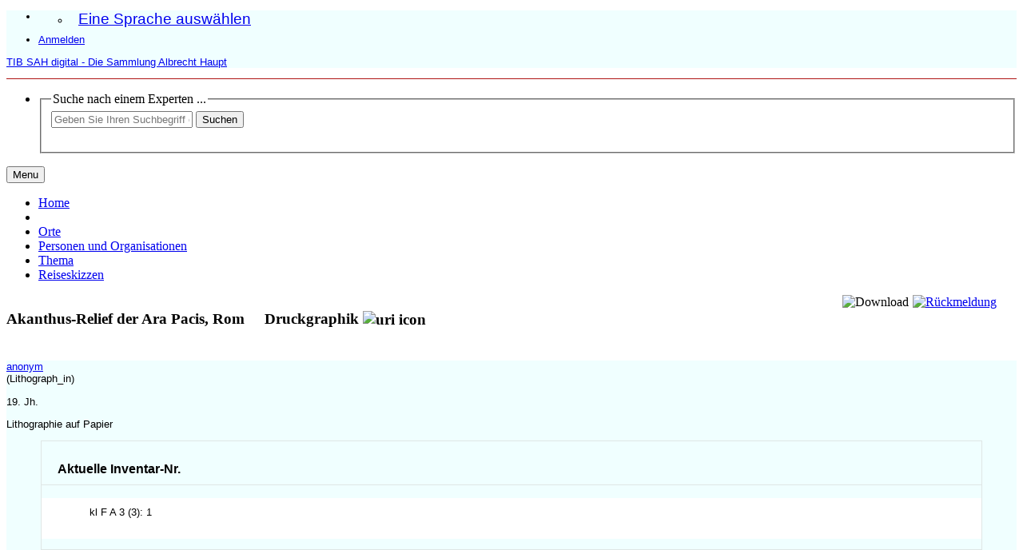

--- FILE ---
content_type: text/html;charset=UTF-8
request_url: https://sah.tib.eu/display/n1984
body_size: 7118
content:


<!DOCTYPE html>
<html lang="en">
    <head>

<meta charset="utf-8" />
<!-- Google Chrome Frame open source plug-in brings Google Chrome's open web technologies and speedy JavaScript engine to Internet Explorer-->
<meta http-equiv="X-UA-Compatible" content="IE=edge,chrome=1">
<meta name="viewport" content="width=device-width, initial-scale=1">


    	<title>Akanthus-Relief der Ara Pacis, Rom - Druckgraphik</title>



<!-- vitro base styles (application-wide) -->
<link rel="stylesheet" href="/css/vitro.css" />

<link rel="stylesheet" href="/css/individual/individual-property-groups.css?version=a31a" />
<link rel="stylesheet" href="/css/individual/individual.css?version=a31a" />
<link rel="stylesheet" href="/css/jquery_plugins/qtip/jquery.qtip.min.css?version=a31a" media="print" onload="this.media='all'; this.onload=null;"/>

<link rel="stylesheet" href="/css/edit.css" />
<link rel="stylesheet" href="/themes/gesah/css/screen.css?nocache=1" />

<script>
var i18nStrings = {
    allCapitalized: 'Alle',
};
</script>
<script type="text/javascript" src="/js/jquery-1.12.4.min.js"></script>
<script type="text/javascript" src="/js/jquery-migrate-1.4.1.js"></script>
<script type="text/javascript" src="/js/vitroUtils.js"></script>

<!--[if lt IE 9]>
<script type="text/javascript" src="/js/html5.js"></script>
<![endif]-->

<script src="/themes/gesah/bootstrap/js/bootstrap.min.js"></script>
<script type="text/javascript">
	$(document).ready(function(){
        $('#nav-wrapper').height($("#nav").height());

		$('#nav').affix({
			offset: {
				top: $('header').height()
			}
		});

        $( window ).resize(function() {
            $('#nav-wrapper').height($("#nav").height());
        });

    });
</script>

<script type="text/javascript" src="/js/amplify/amplify.store.min.js?version=a31a"></script>
    <script type="application/ld+json">
        [
             
            {
              "@context": "https://schema.org/",
              "@type": "ImageObject",
              "contentUrl": "https://sah.tib.eu/iiif/2/89140524142%5Econtent%5Estreams%5Emaster_00000001.tif/full/!2048,1366/0/default.jpg",
              "license": "https://creativecommons.org/publicdomain/mark/1.0/",
              "creditText": "Technische Informationsbibliothek (TIB)",
              "acquireLicensePage": "https://sah.tib.eu/images_and_metadata",
              "copyrightNotice": "Technische Informationsbibliothek (TIB)",
              "creator": {
                "@type": "Organization",
                "name": "Technische Informationsbibliothek (TIB)"
               }
            }
             ,
            {
              "@context": "https://schema.org/",
              "@type": "ImageObject",
              "contentUrl": "https://sah.tib.eu/iiif/2/89140524142%5Econtent%5Estreams%5Emaster_00000002.tif/full/!2048,1366/0/default.jpg",
              "license": "https://creativecommons.org/publicdomain/mark/1.0/",
              "creditText": "Technische Informationsbibliothek (TIB)",
              "acquireLicensePage": "https://sah.tib.eu/images_and_metadata",
              "copyrightNotice": "Technische Informationsbibliothek (TIB)",
              "creator": {
                "@type": "Organization",
                "name": "Technische Informationsbibliothek (TIB)"
               }
            }
        ]
    </script>

<script type="text/javascript" src="/js/jquery_plugins/qtip/jquery.qtip.min.js?version=a31a"></script> 

    <meta tag="description" content="Die Druckgraphik mit dem Titel &quot;Akanthus-Relief der Ara Pacis, Rom&quot; wurde geschaffen von anonym (Lithograph_in) 19. Jh. Lithographie auf Papier" />
<!--[if (gte IE 6)&(lte IE 8)]>
<script type="text/javascript" src="/js/selectivizr.js"></script>
<![endif]-->

<link rel="alternate" type="application/rdf+xml" href="/individual/n1984/n1984.rdf" /> 

<link rel="shortcut icon" type="image/x-icon" href="/themes/gesah/images/favicon.png">

    </head>
    
    <body class="display" onload="">
		<header id="branding" role="banner"   style="border-bottom: 1px solid #AF1414;" -->

<div class="container">
    <div class="row">
        <div>

<nav role="navigation">
    <ul id="header-nav" role="list">
<li><ul class="language-dropdown">  <li id="language-menu"><a id="lang-link" href="#" title="Eine Sprache auswählen">Eine Sprache auswählen</a><ul class="sub_menu">

            <li status="selected">
                	<a href="/selectLocale?selection=de_DE" title="Sprache wählen -- Deutsch">Deutsch (Deutschland)</a>
            </li>

            <li >
                	<a href="/selectLocale?selection=en_US" title="Sprache wählen -- English">English (United States)</a>
            </li>
    </ul>
</li></ul></li>

<script type="text/javascript">
var i18nStringsLangMenu = {
    selectLanguage: "Eine Sprache auswählen"
};

var langParamRegex = /lang=([^&]+)/;

function checkForLangParameter() {
    let currentURL = window.location.href;
    return currentURL.match(langParamRegex);
}

function updateLangParamIfExists(langValue) {
    let match = checkForLangParameter();

    if (match) {
        let currentURL = window.location.href;
        let updatedURL = currentURL.replace(langParamRegex, 'lang=' + langValue);
        window.history.replaceState({}, document.title, updatedURL);
    }
}

function handleLanguageLinkClick(event, langValue) {
    updateLangParamIfExists(langValue);
}

var languageLinks = document.querySelectorAll('a[href*="selectLocale?selection="]');
languageLinks.forEach(function(link) {
    var langValue = link.getAttribute('href').split('selectLocale?selection=')[1].split('&')[0];
    link.addEventListener('click', function(event) {
        handleLanguageLinkClick(event, langValue);
    });
});

</script>


            <li role="listitem"><a class="log-out" title="Administrationszugang - Anmeldung" href="/authenticate?return=true">Anmelden</a></li>
    </ul>
</nav>
<p class="vivo-logo" style="background:url(/images/logo.svg) 0 0 no-repeat;"><a title="VIVO | verbinden teilen entdecken" href="/"><span class="displace">TIB SAH digital - Die Sammlung Albrecht Haupt</span></a></p>
        </div>
    </div>
</div>
		</header>

<div id="developerPanel" > </div>
<script>
    developerAjaxUrl = '/admin/developerAjax'
    developerCssLinks = ["/css/developer/developerPanel.css", "/js/jquery-ui/css/smoothness/jquery-ui-1.12.1.css"]
</script>





<div id="nav-wrapper">
    <div id="nav">
        <div class="container">
            <nav class="navbar navbar-default">
                    <div class="navbar-header pull-right">
                        <ul class="nav pull-left">
                            <li>

<section id="search" role="region">
    <fieldset>
        <legend>Suche nach einem Experten ...</legend>

        <form id="search-form" action="/search" name="search" role="search" accept-charset="UTF-8" method="GET"> 
            <div id="search-field">
                <input type="text" name="querytext" class="search-vivo" placeholder="Geben Sie Ihren Suchbegriff ein"  value="" autocapitalize="off" />
                <input type="submit" value="Suchen" class="search">
                <input type="radio" value="limit-to:cultural-object" name="filters_limit-to" form="search-form" style="display:none;" checked="checked">
            </div>
        </form>
    </fieldset>
</section>
        
                            </li>
                        </ul>
                    </div>

                <button class="navbar-toggle pull-left" type="button" data-toggle="collapse" data-target="#navbarContent" aria-controls="navbarContent" aria-expanded="false" aria-label="Toggle navigation">
                    <span class="button-label">Menu</span>
                    <div class="button-bars">
                        <span class="icon-bar"></span>
                        <span class="icon-bar"></span>
                        <span class="icon-bar"></span>
                    </div>
                </button>

                <div class="collapse navbar-collapse navbar-left" id="navbarContent">
                    <ul id="main-nav" role="list" class="nav navbar-nav mr-auto mt-2 mt-md-0">
                        <li class="nav-item" role="listitem" ><a href="/" title="Home Menüpunkt" class="nav-link">Home</a></li>
                        <li class="nav-item" role="listitem" ><a href="/sitemap" title="  Menüpunkt" class="nav-link"> </a></li>
                        <li class="nav-item" role="listitem" ><a href="/orte" title="Orte Menüpunkt" class="nav-link">Orte</a></li>
                        <li class="nav-item" role="listitem" ><a href="/personen" title="Personen und Organisationen Menüpunkt" class="nav-link">Personen und Organisationen</a></li>
                        <li class="nav-item" role="listitem" ><a href="/thema" title="Thema Menüpunkt" class="nav-link">Thema</a></li>
                        <li class="nav-item" role="listitem" ><a href="/travel_sketches" title="Reiseskizzen Menüpunkt" class="nav-link">Reiseskizzen</a></li>
                    </ul>
                </div>
            </nav>
        </div>
    </div>
</div>


		<div id="wrapper-content" role="main" class="container">        
			<!--[if lte IE 8]>
			<noscript>
				<p class="ie-alert">This site uses HTML elements that are not recognized by Internet Explorer 8 and below in the absence of JavaScript. As a result, the site will not be rendered appropriately. To correct this, please either enable JavaScript, upgrade to Internet Explorer 9, or use another browser. Here are the <a href="http://www.enable-javascript.com"  title="java script instructions">instructions for enabling JavaScript in your web browser</a>.</p>
			</noscript>
			<![endif]-->

        
			


<section id="individual-intro" class="vcard" role="region" >

    <!-- start section individual-info -->
    <section id="individual-info"  role="region">


        <div style="float: right;"><a href="/contact"><img src="/images/icons/mail.svg" title="Rückmeldung" width="30"></a></div>
            <!-- Download button -->
            <div onclick="downloadImage()" style="float: right; margin-right: 5px;"><img title="Download" src="/images/icons/down-arrow.svg?v=2" width="30"></div>
        <header style="float: left">
                <h1 class="fn" itemprop="name">
    Akanthus-Relief der Ara Pacis, Rom

        <span class="display-title">Druckgraphik</span>
                    <span id="iconControlsVitro"><img id="uriIcon" title="https://sah.tib.eu/individual/n1984" class="middle" src="/images/individual/uriIcon.gif" alt="uri icon"/></span>
                </h1>
        </header>

    </section> <!-- individual-info -->
</section> <!-- individual-intro -->

    <script type="text/javascript" async>
        function exportLIDO() {
			var payload = {
			    resource_id: "https://sah.tib.eu/individual/n1984"
			};
			var body = JSON.stringify( payload );
			fetch("/api/rest/1/cultural_object/lido_export",
			{
			    method: "POST",
				headers: {
					'Accept': '*/*',
					'Content-Type': 'application/json;charset=UTF-8'
				},
			    body: body
			})
			.then(function(res){ return res.json(); })
            .then(function(data){ var dialog = document.createElement("dialog");
                document.body.appendChild(dialog)
                var text = document.createTextNode(data.lido);
                dialog.style.setProperty('white-space', 'pre');
                dialog.appendChild(text);
                dialog.showModal();
            })

        }

        function exportRDF() {
			var payload = {
			    resource_id: "https://sah.tib.eu/individual/n1984"
			};
			var body = JSON.stringify( payload );
			fetch("/api/rest/1/cultural_object/graph_export",
			{
			    method: "POST",
				headers: {
					'Accept': '*/*',
					'Content-Type': 'application/json;charset=UTF-8'
				},
			    body: body
			})
			.then(function(res){ return res.json(); })
            .then(function(data){ var dialog = document.createElement("dialog");
                document.body.appendChild(dialog)
                var text = document.createTextNode(data.cultural_object_graph);
                dialog.style.setProperty('white-space', 'pre');
                dialog.appendChild(text);
                dialog.showModal();
            })

        }
    </script>

<!-- Property group menu or tabs -->
    <div id="property-and-image">
        <div class="row">
            <div class="col-md-4">
	            <div class="co-short-description">
					            <p>
                <a href="/display/n50498">anonym</a><br>
                (Lithograph_in)
                
            </p>
        19. Jh.
        
                    <p>             Lithographie auf Papier</p>

								
				</div>
	            <div style="overflow: auto; overflow-x: hidden; height: 65vh">

<div id="property-group-notabs">
    <div class="row">
        <div class="col-md-12 tab-content">

                    <div id="IdentifizierungGroup"
                         class="tab-pane active"
                         role="tabpanel">
                            <h2 id="Identifizierung" pgroup="tabs" class="hidden">Identifizierung</h2>


            <article class="property" role="article">
                    <h3 id="current_inventory_number" title="">Aktuelle Inventar-Nr.   </h3>
                <ul class="property-list" role="list" id="current_inventory_number-noRangeClass-List" displayLimit="5">
    <li role="listitem">


    	kl F A 3 (3): 1   
    </li>
                </ul>
            </article> <!-- end property -->

            <article class="property" role="article">
                    <h3 id="former_inventory_number" title="">Alte Inventar-Nr.   </h3>
                <ul class="property-list" role="list" id="former_inventory_number-noRangeClass-List" displayLimit="5">
    <li role="listitem">


    	kl F A 3 (3)   
    </li>
                </ul>
            </article> <!-- end property -->

            <article class="property" role="article">
                    <h3 id="has_object_category_generic_term" title="">Sachgruppe (Oberbegriff)   </h3>
                <ul class="property-list" role="list" id="has_object_category_generic_term-Object_Category_Generic_Term-List" displayLimit="5">
         <li role="listitem">

<a href="/display/n2242" title="Name">Architektur</a>
    </li>
    <li role="listitem">

<a href="/display/n1692" title="Name">Ornament</a>
    </li>
                </ul>
            </article> <!-- end property -->

            <article class="property" role="article">
                    <h3 id="has_geographic_assignment" title="">Geographische Einordnung   </h3>
                <ul class="property-list" role="list" id="has_geographic_assignment-Geographic_Assingment-List" displayLimit="5">
         <li role="listitem">

<a href="/display/n53776" title="Name">Britisch</a>
    </li>
                </ul>
            </article> <!-- end property -->
                    </div>

                    <div id="EntstehungGroup"
                         class="tab-pane active"
                         role="tabpanel">
                            <h2 id="Entstehung" pgroup="tabs" class="hidden">Entstehung</h2>


            <article class="property" role="article">
                    <h3 id="output_of_production" title="">Herstellung   </h3>
                <ul class="property-list" role="list" id="output_of_production-Production-List" displayLimit="5">
         <li role="listitem">

    <div class="listViewCard">
            <p>
                <a href="/display/n50498">anonym</a><br>
                (Lithograph_in) 
            </p>
        19. Jh.
                    <p>             Lithographie auf Papier</p>
    </div>
    </li>
                </ul>
            </article> <!-- end property -->
                    </div>

                    <div id="BeschreibungGroup"
                         class="tab-pane active"
                         role="tabpanel">
                            <h2 id="Beschreibung" pgroup="tabs" class="hidden">Beschreibung</h2>


            <article class="property" role="article">
                    <h3 id="has_measurements" title="">Maße   </h3>
                <ul class="property-list" role="list" id="has_measurements-Measurement-List" displayLimit="5">
         <li role="listitem">

            Träger:                         47,8 cm
 x 31,9 cm

    </li>
    <li role="listitem">

            Blatt:                         28,5 cm
 x 20,2 cm

    </li>
                </ul>
            </article> <!-- end property -->
                    </div>

                    <div id="DokumentationGroup"
                         class="tab-pane active"
                         role="tabpanel">
                            <h2 id="Dokumentation" pgroup="tabs" class="hidden">Dokumentation</h2>


            <article class="property" role="article">
                    <h3 id="object_of_preservation" title="">Erhaltungsmaßnahme   </h3>
                <ul class="property-list" role="list" id="object_of_preservation-Preservation_Activity-List" displayLimit="5">
         <li role="listitem">

        <b>Präventive Maßnahme</b><br />
            <p>
                <a href="/display/n3212">Technische Informationsbibliothek (TIB)</a><br>
                (Restaurator_in) 
            </p>
        <b>Maßnahme:</b> Umbettung<br />
		<a href="/display/n4088">Hannover</a>, 
            <span class="listDateTime">2019</span>

		<br />
    </li>
    <li role="listitem">

        <b>Präventive Maßnahme</b><br />
            <p>
                <a href="/display/n13081">Hochschule für angewandte Wissenschaft und Kunst</a><br>
                (Restaurator_in) 
            </p>
        <b>Maßnahme:</b> Oberflächenreinigung<br />
		<a href="/display/n20837">Hildesheim</a>, 
            <span class="listDateTime">2017</span>

		<br />
        Kommentar: maschinell
        <br />
    </li>
                </ul>
            </article> <!-- end property -->

            <article class="property" role="article">
                    <h3 id="has_current_holding_institution" title="">aktuell aufbewahrende Institution   </h3>
                <ul class="property-list" role="list" id="has_current_holding_institution-Organization-List" displayLimit="5">
         <li role="listitem">

        <a href="/display/n3212">Technische Informationsbibliothek (TIB)</a>
            , <a href="/display/n4088">Hannover</a>
        <br />
    </li>
                </ul>
            </article> <!-- end property -->
                    </div>

                    <div id="Werkbeziehung_formalGroup"
                         class="tab-pane active"
                         role="tabpanel">
                            <h2 id="Werkbeziehung_formal" pgroup="tabs" class="hidden">Werkbeziehung Formal</h2>


            <article class="property" role="article">
                    <h3 id="is_part_of_collection" title="">Teilbestand   </h3>
                <ul class="property-list" role="list" id="is_part_of_collection-Collection-List" displayLimit="5">
         <li role="listitem">

<a href="/display/n34774" title="Name">Graphische Einzelblätter</a>
    </li>
                </ul>
            </article> <!-- end property -->
                    </div>

                    <div id="anderesGroup"
                         class="tab-pane active"
                         role="tabpanel">
                            <h2 id="anderes" pgroup="tabs" class="hidden">Anderes</h2>


            <article class="property" role="article">
                    <h3 id="metadata_right" title="">Lizenz der Metadaten   </h3>
                <ul class="property-list" role="list" id="metadata_right-Right-List" displayLimit="5">
         <li role="listitem">

<a href="/display/n25518" title="Name">Technische Informationsbibliothek (TIB), CC0 1.0 Universal (Public Domain Dedication)</a>
    </li>
                </ul>
            </article> <!-- end property -->
                    </div>
        </div>
    </div>
</div>
<script>
    var individualLocalName = "n1984";
</script>



            	</div>
            </div>
            
            <div class="col-md-8">
                <div id="viewer" style="height: 65vh"></div>
		<div class="license-statement">
		  Technische Informationsbibliothek (TIB), Public Domain Mark 1.0
		</div>
            </div>
        </div>
    </div>
<!--
    collectionMode:       true,
    collectionRows:       3,
    collectionTileSize:   1024,
    collectionTileMargin: 56,
-->

    <script type="text/javascript" async>
    
        function loadScript(src) {
            return new Promise(function (resolve, reject) {
                var el;
                el = document.createElement('script');
                el.src = src;
                el.onload = resolve;
                el.onerror = reject;
                document.head.appendChild(el);
            });
        }
        
        loadScript("/seadragon/openseadragon.min.js").then(successOpenSeaDragonLoad);
        
        var viewer;
 
        function successOpenSeaDragonLoad(result) {
          viewer = OpenSeadragon({
              id: "viewer",
              prefixUrl: "/seadragon/images/",
              sequenceMode:         true,
              showReferenceStrip:   true,
              showRotationControl: true,
              // Enable touch rotation on tactile devices
              gestureSettingsTouch: {
                  pinchRotate: true
              },
              tileSources: [
              "https://sah.tib.eu/iiif/2/89140524142%5Econtent%5Estreams%5Emaster_00000001.tif/info.json", "https://sah.tib.eu/iiif/2/89140524142%5Econtent%5Estreams%5Emaster_00000002.tif/info.json"
              ]
          });
        }

        var imageDownloadUrls = [
            "https://sah.tib.eu/iiif/2/89140524142%5Econtent%5Estreams%5Emaster_00000001.tif/full/full/0/default.tif", "https://sah.tib.eu/iiif/2/89140524142%5Econtent%5Estreams%5Emaster_00000002.tif/full/full/0/default.tif"
        ];

        function downloadImage() {
            window.location = imageDownloadUrls[viewer.currentPage()];
        }
    </script>


    <script>
        var individualRdfUrl = '/individual/n1984/n1984.rdf';
    </script>
<script>
    var i18nStringsUriRdf = {
        shareProfileUri: 'Die URI für dieses Profil teilen',
        viewRDFProfile: 'Profil in RDF-Format anzeigen',
        closeString: 'schließen'
    };
    var i18nStrings = {
        displayLess: 'weniger Ergebnisse anzeigen',
        displayMoreEllipsis: '... mehr',
        showMoreContent: 'Zeige mehr Inhalt',
    };

</script>

    







<script type="text/javascript">
    i18n_confirmDelete = "Sind Sie sicher, dass Sie das Foto löschen wollen?";
</script>

        </div>
		
<footer role="contentinfo">
    <div class="row">
        <div class="col-md-12">
            <div class="container">
                <div class="row">
                    <div class="col-md-4">
                        <p class="footer-heading"><a target="_blank" href="contact">Kontakt</a></p>
                        <p><a href="/about_page" title="Über TIB SAH digital">Über TIB SAH digital</a></p>
                        <p><a rel="me" href="https://fedihum.org/@sah">Folgen Sie uns auf Mastodon</a></p>
                    </div>
                    <div class="col-md-4">
						<p class="footer-heading">Rechtliches</p>
   						<p><a href="/images_and_metadata" title="Bilder und Metadaten">Bilder und Metadaten</a></p>
   						<p><a href="/impressum" title="Impressum">Impressum</a></p>
						<p><a href="/dataprotection" title="Datenschutz">Datenschutz</a></p>
                    </div>
                    <div class="col-md-4">
   						<p class="footer-heading">Technische Informationen</p>
   						<p>
	                        <a href="http://vivoweb.org" target="_blank" title="Powered by Vitro">Powered by <strong>Vitro</strong></a>
                        </p>
                    </div>
                </div>
                <div class="row">
                    <div class="bottom-logos">
					    <div class="col-md-4">
			              <a href="https://tib.eu/" target="_blank"><img src="/themes/gesah/images/tib-logo.svg" alt="TIB – Leibniz-Informationszentrum Technik und Naturwissenschaften Universitätsbibliothek"></a>
			            </div>
			            <div class="col-md-4">
			              <a href="https://www.uni-hannover.de" target="_blank"> <img src="/themes/gesah/images/luh_logo.svg" alt="Leibniz Universität Hannover"></a>
			            </div>
			            <div class="col-md-4">
			              <a href="https://www.dfg.de" target="_blank"><img src="/themes/gesah/images/dfg_logo_schriftzug_weiss.svg" alt="Deutsche Forschungsgemeinschaft"></a>
					    </div>
			 		</div>
                </div>
            </div>
        </div>
    </div>
    <script type="text/javascript">
        window.cookieconsent_options = {
            learnMore: 'Weitere Informationen.',
            dismiss: 'OK',
            message: 'Diese Webseite verwendet Cookies, um die Bedienfreundlichkeit zu erhöhen.',
            link: 'https://www.tib.eu/de/service/datenschutz/'
        };
    </script>
    
</footer>


<script type="text/javascript" src="/js/imageUpload/imageUploadUtils.js?version=a31a" async></script>
<script type="text/javascript" src="/js/individual/moreLessController.js?version=47e7" async></script>
<script type="text/javascript" src="/js/individual/individualUriRdf.js?version=a31a" async></script>
<script type="text/javascript" src="/js/languageMenuUtils.js?version=a31a"></script>
<script type="text/javascript" src="/js/developer/developerPanel.js?version=a31a"></script>
<script type="text/javascript" src="/js/jquery-ui/js/jquery-ui-1.12.1.min.js?version=a31a"></script>
<script type="text/javascript" src="/js/developer/FileSaver.js?version=a31a"></script>
<script defer type="text/javascript" src="/js/developer/translations.js?version=a31a"></script>
<script async type="text/javascript" src="/themes/gesah/js/cookieConsent.js?version=68d9"></script>

<!-- Matomo -->
<script>
    var _paq = window._paq = window._paq || [];
    /* tracker methods like "setCustomDimension" should be called before "trackPageView" */
    _paq.push(["disableCookies"]);
    _paq.push(['trackPageView']);
    _paq.push(['enableLinkTracking']);
    (function() {
        var u="//support.tib.eu/piwik/";
        _paq.push(['setTrackerUrl', u+'matomo.php']);
        _paq.push(['setSiteId', '45']);
        var d=document, g=d.createElement('script'), s=d.getElementsByTagName('script')[0];
        g.async=true; g.src=u+'matomo.js'; s.parentNode.insertBefore(g,s);
    })();
</script>
<!-- End Matomo Code -->

    </body>
</html>